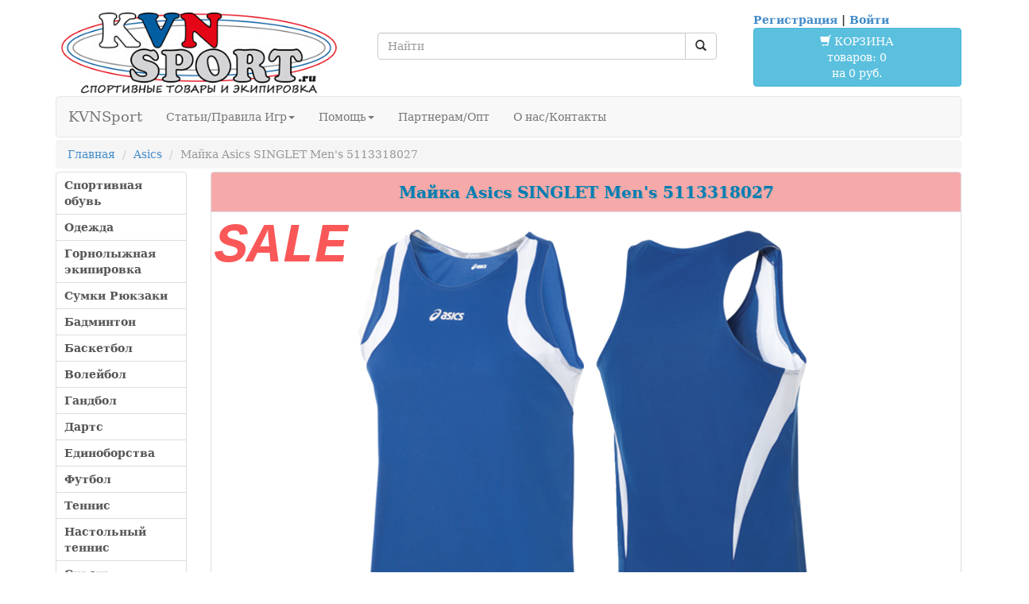

--- FILE ---
content_type: text/html; charset=utf-8
request_url: https://kvnsport.ru/product/5113318027
body_size: 7455
content:

<!DOCTYPE html>
<html lang="ru">
<head>
    <meta http-equiv="content-type" content="text/html; charset=utf-8">
    <meta http-equiv="cache-control" content="max-age=604800">
    
    <meta name="keywords" content="купить, майка, asics, singlet, men&#x27;s, 5113318027, 511331-8027 ">
    <meta name="description" content="Купить Майка Asics SINGLET Men&#x27;s 5113318027 511331-8027">
    <title>Майка Asics SINGLET Men&#x27;s 5113318027 511331-8027 / Mizuno Asics Mikasa в СПб</title>
    <link type="text/css" href=/static/css/bootstrap.css rel="stylesheet" media="screen">
    <link type="text/css" href=/static/css/ui.css rel="stylesheet" media="screen">
	<link type="text/css" href=/static/css/products.css rel="stylesheet" media="screen"/>
    <link type="text/css" href=/static/css/my.css rel="stylesheet" media="screen"/>
    
<link type="text/css" href=/static/css/bootstrap-product-images.css rel="stylesheet" media="screen"/>
<link type="text/css" href=/static/css/products.css rel="stylesheet" media="screen"/>
<link href=/static/css/shoes.css rel="stylesheet" media="screen">
<meta property="og:image" content="/static/img/product/5113318027_l.jpg" />
<link rel="image_src" href="/static/img/product/5113318027_l.jpg" />

    <script type="text/javascript">
     var _gaq = _gaq || [];  _gaq.push(['_setAccount', 'UA-19829103-1']);  _gaq.push(['_trackPageview']);
     (function() {var ga = document.createElement('script'); ga.type = 'text/javascript'; ga.async = true;
      ga.src = ('https:' == document.location.protocol ? 'https://ssl' : 'http://www') + '.google-analytics.com/ga.js';
      var s = document.getElementsByTagName('script')[0]; s.parentNode.insertBefore(ga, s);})();
    </script>
    <script src=/static/js/jquery-2.1.0.js type="text/javascript"></script>
    <script src=/static/js/bootstrap.js type="text/javascript"></script>
    <script src=/static/js/jquery.sticky.js type="text/javascript"></script>
    <script src='https://www.google.com/recaptcha/api.js'></script>

<!— HTML5 shim and Respond.js for IE8 support of HTML5 elements and media queries —>
<!— WARNING: Respond.js doesnt work if you view the page via file:// —>
<!--[if lt IE 9]>
<script src="https://oss.maxcdn.com/html5shiv/3.7.2/html5shiv.min.js"></script>
<script src="https://oss.maxcdn.com/respond/1.4.2/respond.min.js"></script>
<![endif]-->


    
<script type="text/javascript" src=/static/js/bootstrap-product-images.js></script>
<script type="text/javascript" src=/static/js/jquery.query-object.js></script>
<script type="application/javascript" src="/static/js/product.js"></script>

</head>
<body>
    <div class="container">
    
        <header class="row">
                <div class="col col-md-4">
                  <a href="/" title="KVN Sport"><img src=/static/img/topnew.png class="img-responsive"/></a>
                </div>
                <div class="col col-md-5 serch-center">
                 
                 <form class="navbar-form navbar-center" role="search" action="/product/" method="get">
				 
                  <div class="input-group">
                   <input type="text" maxlength="100" class="form-control input-md" placeholder="Найти" name="lookup_string" value="">
				    <span class="input-group-btn">
                    <button class="btn btn-default" type="submit">
                     <span class="glyphicon glyphicon-search"></span>
                    </button>
                   </span>
                  </div>
				 </form>
                </div>
                <div class="col col-md-3 cart-center">
                    <div class="row"><div class="login-widget">
<a href="/accounts/register/">Регистрация</a> | <a href="/accounts/login/">Войти</a>
</div>


</div>
                    <div class="row">




<div class="cart-widget">
<a class="btn btn-large btn-block btn-info" href="/cart/show/"><i class="glyphicon glyphicon-shopping-cart"></i> КОРЗИНА<br/>товаров: 0<br/>на 0 руб.</a>
</div>


</div>
                </div>
        </header>
        
        <nav style="height: 45px;">
  <div class="navbar navbar-default" role="navigation">
    <!-- Brand and toggle get grouped for better mobile display -->
    <div class="navbar-header">
      <button type="button" class="navbar-toggle" data-toggle="collapse" data-target="#bs-example-navbar-collapse-1">
        <span class="sr-only">Открыть навигацию</span>
        <span class="icon-bar"></span>
        <span class="icon-bar"></span>
        <span class="icon-bar"></span>
      </button>
      <a class="navbar-brand" href="/">KVNSport</a>
    </div>

    <!-- Collect the nav links, forms, and other content for toggling -->
    <div class="collapse navbar-collapse" id="bs-example-navbar-collapse-1">
      <ul class="nav navbar-nav">
        
        <li class="dropdown">
          <a href="#" class="dropdown-toggle" data-toggle="dropdown">Статьи/Правила Игр<b class="caret"></b></a>
          <ul class="dropdown-menu">
            <li><a href="/pages/darts">Правила игры в дартс</a></li>
          </ul>
        </li>
        <li class="dropdown">
          <a href="#" class="dropdown-toggle" data-toggle="dropdown">Помощь<b class="caret"></b></a>
          <ul class="dropdown-menu">
            <li><a href="/pages/shoes">Как правильно выбрать спортивную обувь</a></li>
            <li><a href="/pages/uhod">Как правильно ухаживать за спортивной обувью</a></li>
            <li class="divider"></li>
            <li><a href="/pages/sport-balls">Полезная информация по игровым мячам</a></li>
            <li><a href="/pages/clothing-size">Как определить свой размер одежды</a></li>
            <!--<li><a href="/pages/sales">Информация о скидках и условных значках</a></li>-->
          </ul>
        </li>
        <li><a href="/partners">Партнерам/Опт</a></li>
        <li><a href="/about">О нас/Контакты</a></li>
        <!--<li><a href="/zakaz">ЗАКАЗ</a></li>-->
      </ul>


    </div><!-- /.navbar-collapse -->
  </div><!-- /.container -->
</nav>

        
        <div class="heading">
            <p></p>
            <ol class="breadcrumb">
                <li role="presentation"><a href="/">Главная</a></li>
            
<li role="presentation"><a href="/asics/">Asics</a></li>
<li role="presentation" class="active">Майка Asics SINGLET Men&#x27;s 5113318027</li>

            </ol>
        </div>
    

    
        <div class="row">
        
            <aside class="col col-sm-2">
            

<div class="bold list-group submenu"><strong>

<a class="list-group-item list-group-sidemenu" href="/footwear">Спортивная обувь</a><a class="list-group-item list-group-sidemenu" href="/apparel">Одежда</a><a class="list-group-item list-group-sidemenu" href="/skiapparel">Горнолыжная экипировка</a><a class="list-group-item list-group-sidemenu" href="/bags">Сумки Рюкзаки</a><a class="list-group-item list-group-sidemenu" href="/badminton">Бадминтон</a><a class="list-group-item list-group-sidemenu" href="/basketball">Баскетбол</a><a class="list-group-item list-group-sidemenu" href="/volleyball">Волейбол</a><a class="list-group-item list-group-sidemenu" href="/handball">Гандбол</a><a class="list-group-item list-group-sidemenu" href="/darts">Дартс</a><a class="list-group-item list-group-sidemenu" href="/combat">Единоборства</a><a class="list-group-item list-group-sidemenu" href="/football">Футбол</a><a class="list-group-item list-group-sidemenu" href="/tennis">Теннис</a><a class="list-group-item list-group-sidemenu" href="/ping-pong">Настольный теннис</a><a class="list-group-item list-group-sidemenu" href="/squash">Сквош</a><a class="list-group-item list-group-sidemenu" href="/swimming">Плавание</a><a class="list-group-item list-group-sidemenu" href="/medikal">Медицина</a><a class="list-group-item list-group-sidemenu" href="/sportfood">Спортивное питание</a><a class="list-group-item list-group-sidemenu" href="/others">Прочее</a>
<a class="list-group-item list-group-sidemenu" href="http://old.kvnsport.ru/kubki-medali.php" target="_blank">Наградная атрибутика</a></strong>
</div>

<div class="list-group submenu">
<strong><a class="list-group-item" href="/new">Новинки</a>
<a class="list-group-item" href="/sale">Распродажа</a></strong>
</div>


<div class="list-group submenu">
<a class="list-group-item brand-menu" href="/pages/mizuno" ><img src="/static/img/label/mizuno.png" width="148" alt="Информация о компании MIZUNO. Спортивные товары Mizuno. Технологии и История Mizuno." title="Информация о компании MIZUNO. Спортивные товары Mizuno. Технологии и История Mizuno."></a>

</div>




            </aside>
        
            <section class="col col-sm-10" id="kvnmain">
            
            
            
<div class="panel panel-default product-details">
        
           <div class="panel-heading salemarkb">
        
              
              <h1 >Майка Asics SINGLET Men&#x27;s 5113318027</h1>
           </div>
    <div class="panel-body">
        
        
          <div class="salemark markbig">SALE</div>
        
        
            
        <center>
            <img src=/static/img/product/5113318027.jpg alt="Майка Asics SINGLET Men&#x27;s 5113318027" title="Майка Asics SINGLET Men&#x27;s 5113318027" onError='this.onerror=null;this.src="/static/img/topnew.png";' /><br />
            <script type="text/javascript">(function(w,doc) {
              if (!w.__utlWdgt ) {
                  w.__utlWdgt = true;
                  var d = doc, s = d.createElement('script'), g = 'getElementsByTagName';
                  s.type = 'text/javascript'; s.charset='UTF-8'; s.async = true;
                  s.src = ('https:' == w.location.protocol ? 'https' : 'http')  + '://w.uptolike.com/widgets/v1/uptolike.js';
                  var h=d[g]('body')[0];
                  h.appendChild(s);
              }})(window,document);
              </script>
              <div data-background-alpha="0.0" data-buttons-color="#ffffff" data-counter-background-color="#ffffff" data-share-counter-size="11" data-top-button="false" data-share-counter-type="separate" data-share-style="5" data-mode="share" data-like-text-enable="false" data-mobile-view="true" data-icon-color="#ffffff" data-orientation="horizontal" data-text-color="#000000" data-share-shape="round-rectangle" data-sn-ids="fb.vk.tw.ok.gp.mr." data-share-size="30" data-background-color="#ffffff" data-preview-mobile="false" data-mobile-sn-ids="fb.vk.tw.wh.ok.gp." data-pid="1435433" data-counter-background-alpha="1.0" data-following-enable="false" data-exclude-show-more="false" data-selection-enable="true" class="uptolike-buttons" ></div>
        </center>
        
        
        
            
			
            
        
            <form action="/cart/add/" method="post" class="js-form"><input type="hidden" name="csrfmiddlewaretoken" value="FHCaO7yJWCqNGcj8EMpHifQ4qJqZXoiXoeRzig9YFE6RkKspyWOrAUYSeMUx9tcN">
			<div class="row">
			<input type="hidden" name="idx" value="5113318027" />
            <div class="col-md-1 razmerli">
			  
			  
			  
			</div>
			<div class="col-md-11 razmersizes">
			<ul class="razmersizes">
        <input type="hidden" name="size" id="js-size_field" required>
             
                <li type="button" class="btn btn-primary js-size_button" data-value="S" style="float:left; background-color: #7aadd9;">
                  <ul class="razmerliul">
				    
                      <li>
				       S
				      </li>
				    
				  </ul><!-- <strong></strong> -->
		        </li>
             
            </ul>

			</div>

			</div>
			<div class="row">
			   <div class="col-md-5  kvn-quantity">
                 <label>Кол-во</label>
				 <button type="button" class="btn btn-default btn-xs" onclick="this.nextElementSibling.stepDown()"><span class="glyphicon glyphicon-minus"></span></button>
                 <input class="kvn-input-style " id="quant" name="quantity" type="number" value="1" min="1" max=""> 
				 <button type="button" class="btn btn-default btn-xs" onclick="this.previousElementSibling.stepUp()"><span class="glyphicon glyphicon-plus"></span></button>
               </div>
			   <div class="col-md-7">
                   <button class="btn btn-large btn-block btn-danger" type="submit">В КОРЗИНУ</button>
               </div>
			</div>
            </form>
        </div>
        
    </div>
    <table class="table panel-footer">
	    <tr ><td class="costtd">Цена 1190 &#8381;</td><td class="rrccosttd">РРЦ 1690 &#8381;</td></tr>
        <tr>
         <td colspan="2">
		  <strong>Назначение:</strong> Майка<br />
          <strong>Фирма:</strong> Asics<br />
          <strong>Артикул:</strong> 5113318027 &nbsp;&nbsp;&nbsp;&nbsp;&nbsp;дополнительный артикул: 511331-8027<br />
           <strong>Модель:</strong> Men&#x27;s<br /> <strong>Произведено:</strong> Индонезия<br /> <strong>Состав:</strong> 100% Полиэстер, 145 г/кв.м<br />
         </td>
        </tr>
        <tr>
        <td colspan="2"><p class="opisanie">Полное описание Asics SINGLET Men&#x27;s 5113318027</p>
        Майка легкоатлетическая мужская Asics.
		
        
        
		 </td>
        </tr>
    </table>
</div>


​<script>
$(document).ready(function(){
    $('[data-toggle="tooltip"]').tooltip({ container: 'body' });   
});
</script>

<script>
(function($){
    size_select_handler = function(s){
        a = {"S": 1};
        max = a[this.value];
        cur = $('#quant').prop('value');
        $('#quant').prop('max', max);
        $('#quant').prop('value', Math.min(cur, max));
    }
    $('#size').change(size_select_handler)

    $('body').tooltip({
        selector: "[data-toggle=tooltip]", 
        placement: "right",
        title: "Данная цена доступна только для зарегистрированных пользователей"
    });

    $('#size-table-toggle').click(function(){
        $('#size-table').slideToggle();
    });

    $('#tech-list-toggle').click(function(){
        $('#tech-list').slideToggle();
    });
})(jQuery);
</script>


            </section>
        </div>
    

    
        <div class="row">
            <div class="col col-md-1"></div>
            <div class="col col-md-10">
                
                <p style="font-size:80%;color:grey">&copy; 2009-2019 | Спортивно информационный интернет-магазин <a href="/">KVNSport.ru</a> | Все права защищены.</p>
<p style="font-size:80%;color:grey">Обращаем ваше внимание на то, что данный интернет-сайт носит исключительно информационный характер и ни при каких условиях не является публичной офертой, определяемой положениями Статьи 437 (2) Гражданского кодекса Российской Федерации.<br />
Вся представленная информация является ознакомительной, технические характеристики товаров могут отличаться от указанных на сайте.<br/>
Для получения подробной информации о наличии и стоимости указанных товаров и (или) услуг, пожалуйста, обращайтесь к менеджеру сайта с помощью специальной формы связи или по телефонан.<br/>
Экипировочный центр «KVNSport». Снаряжение, одежда и аксессуары для активного отдыха и спорта! Волейбольные мячи, баскетбольные мячи, футбольные мячи, игровая спортивная форма для команд, спортивный инвентярь, боксёрки, борцовки, беговая одежда и обувь, шиповки.</p>
<p style="font-size:80%;color:grey">Грамотные консультации, огромный ассортимент, известные марки (Mizuno, StarSports, Mikasa, Asics, Yonex, KV.Rezac, Winmau, Nodor, Swimfit) и отличные цены!</p>
<span>
<!-- Yandex.Metrika informer -->
<a href="https://metrika.yandex.ru/stat/?id=30281812&amp;from=informer"
target="_blank" rel="nofollow"><img src="//bs.yandex.ru/informer/30281812/3_0_FFFFFFFF_F0EEEBFF_0_pageviews"
style="width:88px; height:31px; border:0;" alt="Яндекс.Метрика" title="Яндекс.Метрика: данные за сегодня (просмотры, визиты и уникальные посетители)" onclick="try{Ya.Metrika.informer({i:this,id:30281812,lang:'ru'});return false}catch(e){}"/></a>
<!-- /Yandex.Metrika informer -->

<!-- Yandex.Metrika counter -->
<script type="text/javascript">
(function (d, w, c) {
    (w[c] = w[c] || []).push(function() {
        try {
            w.yaCounter30281812 = new Ya.Metrika({id:30281812,
                    webvisor:true,
                    clickmap:true,
                    trackLinks:true,
                    accurateTrackBounce:true});
        } catch(e) { }
    });

    var n = d.getElementsByTagName("script")[0],
        s = d.createElement("script"),
        f = function () { n.parentNode.insertBefore(s, n); };
    s.type = "text/javascript";
    s.async = true;
    s.src = (d.location.protocol == "https:" ? "https:" : "http:") + "//mc.yandex.ru/metrika/watch.js";

    if (w.opera == "[object Opera]") {
        d.addEventListener("DOMContentLoaded", f, false);
    } else { f(); }
})(document, window, "yandex_metrika_callbacks");
</script>
<noscript><div><img src="//mc.yandex.ru/watch/30281812" style="position:absolute; left:-9999px;" alt="" /></div></noscript>
<!-- /Yandex.Metrika counter -->
</span>
<span>
<!--LiveInternet logo--><a href="http://www.liveinternet.ru/click"
target="_blank"><img src="https://counter.yadro.ru/logo?22.1"
title="LiveInternet: показано число просмотров за 24 часа, посетителей за 24 часа и за сегодня"
alt="" border="0" width="88" height="31"/></a><!--/LiveInternet-->
</span>
<span>





</span>

                
            </div>
            <div class="col col-md-1"></div>
        </div>
    
    </div>
<a id="back-to-top" href="#" class="btn btn-primary btn-lg back-to-top" role="button" title="Нажмите для возврата в начало страницы" data-toggle="tooltip" data-placement="left"><span class="glyphicon glyphicon-chevron-up"></span></a>


</body>

<script type="text/javascript">
$(document).ready(function(){
     $(window).scroll(function () {
            if ($(this).scrollTop() > 50) {
                $('#back-to-top').fadeIn();
            } else {
                $('#back-to-top').fadeOut();
            }
        });
        // scroll body to 0px on click
        $('#back-to-top').click(function () {
            $('#back-to-top').tooltip('hide');
            $('body,html').animate({scrollTop: 0}, 100);
            return false;
        });
        
        $('#back-to-top').tooltip('show');

});
</script>
<script>
(function($){
/*
$('nav').affix({
  offset: {
    top: -100,
    bottom: function () {
      return (this.bottom = $('.footer').outerHeight(true))
  }
});
*/
    $('nav').sticky({topSpacing:0});
    $(window).resize(function(){
        $('nav').width(
            $('body > .container').width()
        );
    });
    $('nav').css('z-index', '100').width($('body > .container').width());
})(jQuery);
</script>

</html>


--- FILE ---
content_type: text/css
request_url: https://kvnsport.ru/static/css/my.css
body_size: 135
content:
.frontpage {
	padding: 5px;
	margin: 10px;
	color: inherit;
    background-color: #eee;
}
.frontpage h1{
	font-size: 20px;
	color: inherit;
}
.frontpage p{
	font-size: 18px;
	font-weight: bold;
	color: red;
	text-align: center;
}

--- FILE ---
content_type: text/css
request_url: https://kvnsport.ru/static/css/bootstrap-product-images.css
body_size: 663
content:
#product-images {
	-webkit-border-radius: 4px;
	   -moz-border-radius: 4px;
		    border-radius: 4px;
    padding: 6px;
}

#product-images #main img {
	margin-bottom: 6px;
}

#product-images a {
	display: block;
}

.price {
	float: right;
	background:#c83f39;
	color:#fff;
	width:80px;
	height:80px;
	font-size: 21px;
	font-weight:bold;   
    line-height: 80px;
    text-align: center;
    margin-bottom: 20px;
    -webkit-border-radius:40px;
       -moz-border-radius:40px;
            border-radius:40px;
}

.discount {
	color:#c83f39;
	font-size: 21px;
    font-weight: 200;
    line-height: 30px;
    margin-bottom: 20px;
}

.action-buttons a {
	margin-bottom: 20px;
}

.size select {
	width: 100%;
}

.color select {
	width: 100%;
}

.quantity input {
	width:98%;
	text-align:right;
}

@media (min-width: 768px) and (max-width: 979px) {
	.action-buttons .span6 {
		width: 100%;
		*width: 100%;
	}
	.action-buttons .span6:last-child {
		margin-left: 0;
	}
}

@media (max-width: 767px) {
	#product-images .row-fluid [class*="span"]:first-child {
		margin-left: 0;
	}
	#product-images [class*="span"],
	  #product-images .row-fluid [class*="span"] { 
	    float: left;
		margin-left: 2.12766%;
	  }
	#product-images .row-fluid .span12 {
	  width: 100%;
	  *width: 99.94680851063829%;
	}

	#product-images .row-fluid .span11 {
	  width: 91.48936170212765%;
	  *width: 91.43617021276594%;
	}

	#product-images .row-fluid .span10 {
	  width: 82.97872340425532%;
	  *width: 82.92553191489361%;
	}

	#product-images .row-fluid .span9 {
	  width: 74.46808510638297%;
	  *width: 74.41489361702126%;
	}

	#product-images .row-fluid .span8 {
	  width: 65.95744680851064%;
	  *width: 65.90425531914893%;
	}

	#product-images .row-fluid .span7 {
	  width: 57.44680851063829%;
	  *width: 57.39361702127659%;
	}

	#product-images .row-fluid .span6 {
	  width: 48.93617021276595%;
	  *width: 48.88297872340425%;
	}

	#product-images .row-fluid .span5 {
	  width: 40.42553191489362%;
	  *width: 40.37234042553192%;
	}

	#product-images .row-fluid .span4 {
	  width: 31.914893617021278%;
	  *width: 31.861702127659576%;
	}

	#product-images .row-fluid .span3 {
	  width: 23.404255319148934%;
	  *width: 23.351063829787233%;
	}

	#product-images .row-fluid .span2 {
	  width: 14.893617021276595%;
	  *width: 14.840425531914894%;
	}

	#product-images .row-fluid .span1 {
	  width: 6.382978723404255%;
	  *width: 6.329787234042553%;
	}
}

--- FILE ---
content_type: text/css
request_url: https://kvnsport.ru/static/css/shoes.css
body_size: 1438
content:
.thumbnail {
    margin: 5px 10px 30px 5px;
}

/*Вывод размеров в разделе Помощь*/
table.trazm {empty-cells:show; border-collapse:collapse; text-align:center;}
table.trazm td {font-size:12px; padding-left:3px; padding-right:3px; border:1px solid #00C;}
td.trazmf {font-size:10px; padding-left:3px; padding-right:3px; background-color:#F6C;}
td.tnrazm {font-size:14px; background-color:#000; color:#FFF; font-weight:bold;}
td.torazm {font-size:14px; background-color:#03F; color:#FFF; font-weight:bold;}
td.trazmo {font-size:15px; text-align:center; padding:0px 3px 0px 3px;}

/*Вывод размеров в разделе Помощь НОВАЯ*/
table.trazmnew {empty-cells:show; border-collapse:collapse; text-align:center;}
table.trazmnew td {font-size:11px; padding:5px; border:1px solid #000; font-weight:bold;}
td.trv {background-color:#03F; color:#FFF;}
td.trb {background-color:#CCC;}


/*Вывод размеров в большой таблице обуви*/
table.frazm {
    text-align: center;
    border-collapse: collapse;
    margin-bottom: 30px;
}
table.frazm th {
    font-weight: bold;
    text-align: center;
}
table.frazm td,
table.frazm th
{
    border-bottom: 3px solid #000000;
    padding-bottom: 2px;
    padding-top: 2px;
    padding-left: 1px;
    padding-right: 1px;
}
table.frazm th.smth1 {
    background-color: #0F0;
}
table.frazm th.smth2 {
    background-color:#F00;
    color: #FFF;
}
table.frazm th.smth3 {
    background-color: #0000BF;
    color: #F0F;
}
table.frazm th.smth4 {
    background-color: #0000BF;
    color: #FFF;
}
table.frazm th.smth5 {
    background-color: #333;
    color: #FFF;
}
table.frazm td.ftno {
    background-color: #727272;
}
table.frazm td.ftno1 {
    background-color: #9A9A9A;
}
table.frazm td.ftst {
    background-color: #FF5151;
}
table.frazm td.ftst1 {
    background-color: #FF9B9B;
}
table.frazm td.ftmi {
    background-color: #0066FF;
}
table.frazm td.ftmi1 {
    background-color: #BDBBFF;
}
table.frazm td.ftad {
    background-color: #333333;
    color: #FFF;
}
table.frazm td.ftad1 {
    background-color: #CCCCCC;
}
table.frazm td.ftyo {
    background-color: #80FF00;
}
table.frazm td.ftyo1 {
    background-color: #E1FFC4;
}

table.models {
    text-align: center;
    border-spacing: 0x;
    border-collapse: separate;
    margin-bottom: 30px;
}

table.models th {
    padding-left: 5px;
    background-color:#D3D3D3;
    text-align: left;
    font-weight: normal;
}
table.models  td {
    font-weight: bold;
}

table.models td,
table.models th {
    border-right: 1px solid #ABABAB;
}

table.models tr td:last-of-type,
table.models tr th:last-of-type,
table.models tr td:first-of-type,
table.models tr th:first-of-type
{
    border-right: 0px;
}

table.models tr td:first-of-type
{
    color: #FDFDFD;
    padding-left: 5px;
    text-align: left;
    font-weight: normal;
}

table.models tr:nth-of-type(2) {
    background-color: #C598A5;
}

table.models tr:nth-of-type(2) td:first-of-type {
    background-color: #8F374F;
}

table.models tr:nth-of-type(3) {
    background-color: #FC7B7B;
}

table.models tr:nth-of-type(3) td:first-of-type {
    background-color: #FB3131;
}

table.models tr:nth-of-type(4) {
    background-color: #FBA264;
}

table.models tr:nth-of-type(4) td:first-of-type {
    background-color: #F97920;
}

table.models tr:nth-of-type(5) {
    background-color: #FDCF9B;
}

table.models tr:nth-of-type(5) td:first-of-type {
    background-color: #FFC300;
}


/*Стили по брендам*/
.imgcenter {display: block; margin-left: auto; margin-right:auto;} /*центровка картинки*/
.tehnb {font-size:18px; color:#003399; font-style:italic; margin-bottom:4px; margin-top:4px;} /*шрифт для видов Волн*/
.bbottom {border-bottom:1px solid #808080; border-bottom-style:dashed;} /*Нижняя черта под технологией*/
img.tehno {width:105px;}
td.tehno {font-size:12px; padding:8px;}
.margin {margin-left:8px; margin-right:3px;}
.marginr {margin-right:8px; margin-left:3px; margin-top:3px;} /*используется в STARSPORTS*/
table.history {width:680px; border:1px solid #666666;}
td.historyd {width:45px; border-bottom:1px solid #666666; text-align:center; font-size:14px; font-weight:bold;}
td.historyt {border-bottom:1px solid #666666; font-size:13px; padding-right:8px;}
td.historyt img {margin:3px;}
ul.history {font-size:12px; margin:0 3 3 3px;}
/* таблица заслуг Star*/
.star_zag {text-align:center; font-weight:bold; border-bottom:1px solid #333;}
.star_0 {height:8px;}
.star_01 {height:8px; border-bottom:1px solid #333;}
.star_img {text-align:center; font-size:11px; margin-left: auto; margin-right:auto; width:130px; border-left:1px solid #333;}
.star_tex { font-size:12px; padding-left:7px; padding-right:7px; text-align:left;}


--- FILE ---
content_type: application/javascript
request_url: https://kvnsport.ru/static/js/bootstrap-product-images.js
body_size: 985
content:
/* =========================================================
 * bootstrap-product-images.js 
 * http://www.collectivepush.com/plugins/bootstrap/
 * =========================================================
 * Copyright 2012 Collective Push
 *
 *Permission is hereby granted, free of charge, to any person obtaining a copy
 *of this software and associated documentation files (the "Software"), to deal
 *in the Software without restriction, including without limitation the rights
 *to use, copy, modify, merge, publish, distribute, sublicense, and/or sell
 *copies of the Software, and to permit persons to whom the Software is
 *furnished to do so, subject to the following conditions:

 *The above copyright notice and this permission notice shall be included in
 *all copies or substantial portions of the Software.

 *THE SOFTWARE IS PROVIDED "AS IS", WITHOUT WARRANTY OF ANY KIND, EXPRESS OR
 *IMPLIED, INCLUDING BUT NOT LIMITED TO THE WARRANTIES OF MERCHANTABILITY,
 *FITNESS FOR A PARTICULAR PURPOSE AND NONINFRINGEMENT. IN NO EVENT SHALL THE
 *AUTHORS OR COPYRIGHT HOLDERS BE LIABLE FOR ANY CLAIM, DAMAGES OR OTHER
 *LIABILITY, WHETHER IN AN ACTION OF CONTRACT, TORT OR OTHERWISE, ARISING FROM,
 *OUT OF OR IN CONNECTION WITH THE SOFTWARE OR THE USE OR OTHER DEALINGS IN
 *THE SOFTWARE.
 * ========================================================= */

// Find out which containers we have on this document and setup proper bindings
$(document).ready(function() {

	if ( $("#product-images").length > 0 ) { switchImageBindings(); }				
    switchImage(1);
});

// Generate Option
function switchImageBindings() {

	$('#alt1').click(function(){
		switchImage(1);		
	});

	$('#alt2').click(function(){
		switchImage(2);		
	});
	
	$('#alt3').click(function(){
		switchImage(3);		
	});

	$('#alt4').click(function(){
		switchImage(4);		
	});		

}

function switchImage(imgClicked) {

	// take the value of imgClicked to determine which alt id to read the wrapped img src from
	var newImageSrc = $('#alt'+imgClicked+' > img').attr('src');

	// set the image source of main to the alt that was clicked
	$('#main > img').attr('src',newImageSrc);
   
}

--- FILE ---
content_type: application/javascript
request_url: https://kvnsport.ru/static/js/product.js
body_size: 592
content:
$(document).ready(function () {
    var sizes = $(".js-size_button");
    if (sizes.length === 0) {
        return;
    }

    function selectSize(element) {
        sizes.removeClass("selected_size");
        element.addClass("selected_size");
        $("#js-size_field").val(element.attr("data-value"));
    }

    if (sizes.length === 1) {
        selectSize(sizes.first());
        return;
    }

    sizes.click(function () {
        selectSize($(this));
    });

    $("form.js-form").submit(function () {
        if ($(".selected_size").length === 1) {
            return true;
        }

        alert("Выберите размер");
        return false;
    });
});

--- FILE ---
content_type: application/javascript;charset=utf-8
request_url: https://w.uptolike.com/widgets/v1/version.js?cb=cb__utl_cb_share_176891735060668
body_size: 396
content:
cb__utl_cb_share_176891735060668('1ea92d09c43527572b24fe052f11127b');

--- FILE ---
content_type: application/javascript;charset=utf-8
request_url: https://w.uptolike.com/widgets/v1/widgets-batch.js?params=JTVCJTdCJTIycGlkJTIyJTNBJTIyMTQzNTQzMyUyMiUyQyUyMnVybCUyMiUzQSUyMmh0dHBzJTNBJTJGJTJGa3Zuc3BvcnQucnUlMkZwcm9kdWN0JTJGNTExMzMxODAyNyUyMiU3RCU1RA==&mode=0&callback=callback__utl_cb_share_176891735129038
body_size: 386
content:
callback__utl_cb_share_176891735129038([{
    "pid": "1435433",
    "subId": 0,
    "initialCounts": {"fb":0,"tw":0,"tb":0,"ok":0,"vk":0,"ps":0,"gp":0,"mr":0,"lj":0,"li":0,"sp":0,"su":0,"ms":0,"fs":0,"bl":0,"dg":0,"sb":0,"bd":0,"rb":0,"ip":0,"ev":0,"bm":0,"em":0,"pr":0,"vd":0,"dl":0,"pn":0,"my":0,"ln":0,"in":0,"yt":0,"rss":0,"oi":0,"fk":0,"fm":0,"li":0,"sc":0,"st":0,"vm":0,"wm":0,"4s":0,"gg":0,"dd":0,"ya":0,"gt":0,"wh":0,"4t":0,"ul":0,"vb":0,"tm":0},
    "forceUpdate": ["fb","ok","vk","ps","gp","mr","my"],
    "extMet": false,
    "url": "https%3A%2F%2Fkvnsport.ru%2Fproduct%2F5113318027",
    "urlWithToken": "https%3A%2F%2Fkvnsport.ru%2Fproduct%2F5113318027%3F_utl_t%3DXX",
    "intScr" : false,
    "intId" : 0,
    "exclExt": false
}
])